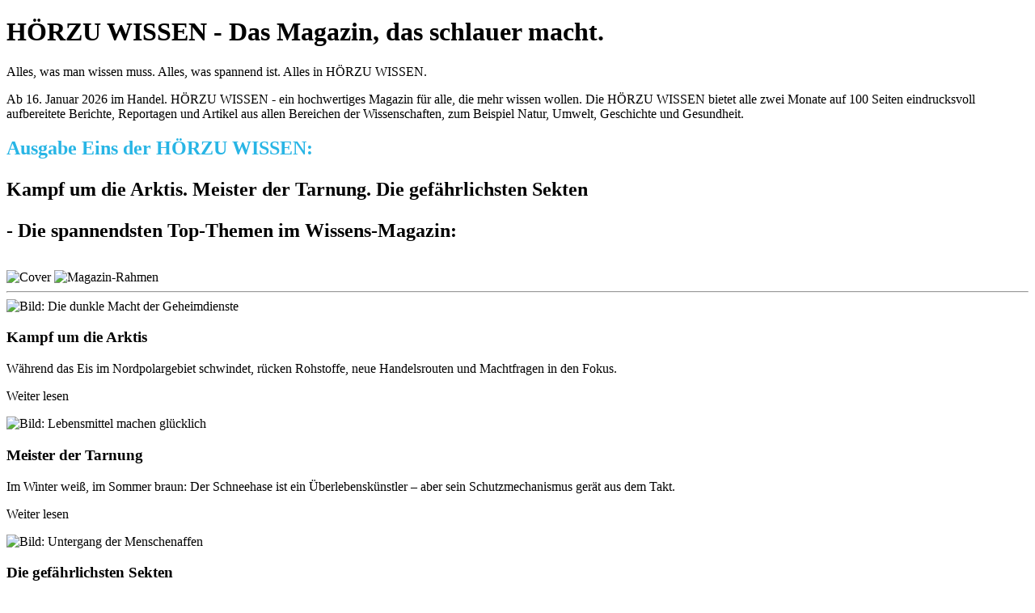

--- FILE ---
content_type: text/html
request_url: https://www.hoerzu-wissen.de/
body_size: 7951
content:
<!DOCTYPE html>
<html lang="en">

<head>
    <meta charset="UTF-8">
    <title>H&Ouml;RZU WISSEN - Das Magazin, das schlauer macht.</title>

    <meta name="keywords"
        content="hörzu, wissen, magazin, abonemennt, umwelt, medizin, gesundheit, geschichte, natur, tiere, information, berichte" />
    <meta name="description"
        content="Alles, was man wissen muss. Alles, was spannend ist. Alles in HÖRZU WISSEN. Mehr Wissen für Deutschland." />
    <meta name="language" content="de" />
    <meta name="robots" content="index, follow" />
    <meta name="distribution" content="global" />
    <meta name="page-type" content="Information" />
    <meta name="audience" content="all" />
    <meta name="siteinfo" content="/robots.txt" />
    <meta name="copyright" content="FUNKE Programmzeitschriften GmbH" />
    <meta name="revisit-after" content="3 days" />
    <meta name="viewport" content="width=device-width, initial-scale=1.0, user-scalable=no">
    <!-- Start CMP 14488 -->
    <script>
        window.cmp_privacyurl = "https://www.hoerzu.de/datenschutz";
        window.cmp_imprinturl = "https://www.hoerzu.de/impressum";
        window.cmp_logo = "https://www.hoerzu-wissen.de/img/main_headline.gif";
        if (!("gdprAppliesGlobally" in window)) { window.gdprAppliesGlobally = true } if (!("cmp_id" in window) || window.cmp_id < 1) { window.cmp_id = 0 } if (!("cmp_cdid" in window)) { window.cmp_cdid = "5525a6753031" } if (!("cmp_params" in window)) { window.cmp_params = "" } if (!("cmp_host" in window)) { window.cmp_host = "a.delivery.consentmanager.net" } if (!("cmp_cdn" in window)) { window.cmp_cdn = "cdn.consentmanager.net" } if (!("cmp_proto" in window)) { window.cmp_proto = "https:" } if (!("cmp_codesrc" in window)) { window.cmp_codesrc = "1" } window.cmp_getsupportedLangs = function () { var b = ["DE", "EN", "FR", "IT", "NO", "DA", "FI", "ES", "PT", "RO", "BG", "ET", "EL", "GA", "HR", "LV", "LT", "MT", "NL", "PL", "SV", "SK", "SL", "CS", "HU", "RU", "SR", "ZH", "TR", "UK", "AR", "BS"]; if ("cmp_customlanguages" in window) { for (var a = 0; a < window.cmp_customlanguages.length; a++) { b.push(window.cmp_customlanguages[a].l.toUpperCase()) } } return b }; window.cmp_getRTLLangs = function () { var a = ["AR"]; if ("cmp_customlanguages" in window) { for (var b = 0; b < window.cmp_customlanguages.length; b++) { if ("r" in window.cmp_customlanguages[b] && window.cmp_customlanguages[b].r) { a.push(window.cmp_customlanguages[b].l) } } } return a }; window.cmp_getlang = function (j) { if (typeof (j) != "boolean") { j = true } if (j && typeof (cmp_getlang.usedlang) == "string" && cmp_getlang.usedlang !== "") { return cmp_getlang.usedlang } var g = window.cmp_getsupportedLangs(); var c = []; var f = location.hash; var e = location.search; var a = "languages" in navigator ? navigator.languages : []; if (f.indexOf("cmplang=") != -1) { c.push(f.substr(f.indexOf("cmplang=") + 8, 2).toUpperCase()) } else { if (e.indexOf("cmplang=") != -1) { c.push(e.substr(e.indexOf("cmplang=") + 8, 2).toUpperCase()) } else { if ("cmp_setlang" in window && window.cmp_setlang != "") { c.push(window.cmp_setlang.toUpperCase()) } else { if (a.length > 0) { for (var d = 0; d < a.length; d++) { c.push(a[d]) } } } } } if ("language" in navigator) { c.push(navigator.language) } if ("userLanguage" in navigator) { c.push(navigator.userLanguage) } var h = ""; for (var d = 0; d < c.length; d++) { var b = c[d].toUpperCase(); if (g.indexOf(b) != -1) { h = b; break } if (b.indexOf("-") != -1) { b = b.substr(0, 2) } if (g.indexOf(b) != -1) { h = b; break } } if (h == "" && typeof (cmp_getlang.defaultlang) == "string" && cmp_getlang.defaultlang !== "") { return cmp_getlang.defaultlang } else { if (h == "") { h = "EN" } } h = h.toUpperCase(); return h }; (function () { var u = document; var v = u.getElementsByTagName; var h = window; var o = ""; var b = "_en"; if ("cmp_getlang" in h) { o = h.cmp_getlang().toLowerCase(); if ("cmp_customlanguages" in h) { for (var q = 0; q < h.cmp_customlanguages.length; q++) { if (h.cmp_customlanguages[q].l.toUpperCase() == o.toUpperCase()) { o = "en"; break } } } b = "_" + o } function x(i, e) { var w = ""; i += "="; var s = i.length; var d = location; if (d.hash.indexOf(i) != -1) { w = d.hash.substr(d.hash.indexOf(i) + s, 9999) } else { if (d.search.indexOf(i) != -1) { w = d.search.substr(d.search.indexOf(i) + s, 9999) } else { return e } } if (w.indexOf("&") != -1) { w = w.substr(0, w.indexOf("&")) } return w } var k = ("cmp_proto" in h) ? h.cmp_proto : "https:"; if (k != "http:" && k != "https:") { k = "https:" } var g = ("cmp_ref" in h) ? h.cmp_ref : location.href; var j = u.createElement("script"); j.setAttribute("data-cmp-ab", "1"); var c = x("cmpdesign", "cmp_design" in h ? h.cmp_design : ""); var f = x("cmpregulationkey", "cmp_regulationkey" in h ? h.cmp_regulationkey : ""); var r = x("cmpgppkey", "cmp_gppkey" in h ? h.cmp_gppkey : ""); var n = x("cmpatt", "cmp_att" in h ? h.cmp_att : ""); j.src = k + "//" + h.cmp_host + "/delivery/cmp.php?" + ("cmp_id" in h && h.cmp_id > 0 ? "id=" + h.cmp_id : "") + ("cmp_cdid" in h ? "&cdid=" + h.cmp_cdid : "") + "&h=" + encodeURIComponent(g) + (c != "" ? "&cmpdesign=" + encodeURIComponent(c) : "") + (f != "" ? "&cmpregulationkey=" + encodeURIComponent(f) : "") + (r != "" ? "&cmpgppkey=" + encodeURIComponent(r) : "") + (n != "" ? "&cmpatt=" + encodeURIComponent(n) : "") + ("cmp_params" in h ? "&" + h.cmp_params : "") + (u.cookie.length > 0 ? "&__cmpfcc=1" : "") + "&l=" + o.toLowerCase() + "&o=" + (new Date()).getTime(); j.type = "text/javascript"; j.async = true; if (u.currentScript && u.currentScript.parentElement) { u.currentScript.parentElement.appendChild(j) } else { if (u.body) { u.body.appendChild(j) } else { var t = v("body"); if (t.length == 0) { t = v("div") } if (t.length == 0) { t = v("span") } if (t.length == 0) { t = v("ins") } if (t.length == 0) { t = v("script") } if (t.length == 0) { t = v("head") } if (t.length > 0) { t[0].appendChild(j) } } } var m = "js"; var p = x("cmpdebugunminimized", "cmpdebugunminimized" in h ? h.cmpdebugunminimized : 0) > 0 ? "" : ".min"; var a = x("cmpdebugcoverage", "cmp_debugcoverage" in h ? h.cmp_debugcoverage : ""); if (a == "1") { m = "instrumented"; p = "" } var j = u.createElement("script"); j.src = k + "//" + h.cmp_cdn + "/delivery/" + m + "/cmp" + b + p + ".js"; j.type = "text/javascript"; j.setAttribute("data-cmp-ab", "1"); j.async = true; if (u.currentScript && u.currentScript.parentElement) { u.currentScript.parentElement.appendChild(j) } else { if (u.body) { u.body.appendChild(j) } else { var t = v("body"); if (t.length == 0) { t = v("div") } if (t.length == 0) { t = v("span") } if (t.length == 0) { t = v("ins") } if (t.length == 0) { t = v("script") } if (t.length == 0) { t = v("head") } if (t.length > 0) { t[0].appendChild(j) } } } })(); window.cmp_addFrame = function (b) { if (!window.frames[b]) { if (document.body) { var a = document.createElement("iframe"); a.style.cssText = "display:none"; if ("cmp_cdn" in window && "cmp_ultrablocking" in window && window.cmp_ultrablocking > 0) { a.src = "//" + window.cmp_cdn + "/delivery/empty.html" } a.name = b; a.setAttribute("title", "Intentionally hidden, please ignore"); a.setAttribute("role", "none"); a.setAttribute("tabindex", "-1"); document.body.appendChild(a) } else { window.setTimeout(window.cmp_addFrame, 10, b) } } }; window.cmp_rc = function (h) { var b = document.cookie; var f = ""; var d = 0; while (b != "" && d < 100) { d++; while (b.substr(0, 1) == " ") { b = b.substr(1, b.length) } var g = b.substring(0, b.indexOf("=")); if (b.indexOf(";") != -1) { var c = b.substring(b.indexOf("=") + 1, b.indexOf(";")) } else { var c = b.substr(b.indexOf("=") + 1, b.length) } if (h == g) { f = c } var e = b.indexOf(";") + 1; if (e == 0) { e = b.length } b = b.substring(e, b.length) } return (f) }; window.cmp_stub = function () { var a = arguments; __cmp.a = __cmp.a || []; if (!a.length) { return __cmp.a } else { if (a[0] === "ping") { if (a[1] === 2) { a[2]({ gdprApplies: gdprAppliesGlobally, cmpLoaded: false, cmpStatus: "stub", displayStatus: "hidden", apiVersion: "2.0", cmpId: 31 }, true) } else { a[2](false, true) } } else { if (a[0] === "getUSPData") { a[2]({ version: 1, uspString: window.cmp_rc("") }, true) } else { if (a[0] === "getTCData") { __cmp.a.push([].slice.apply(a)) } else { if (a[0] === "addEventListener" || a[0] === "removeEventListener") { __cmp.a.push([].slice.apply(a)) } else { if (a.length == 4 && a[3] === false) { a[2]({}, false) } else { __cmp.a.push([].slice.apply(a)) } } } } } } }; window.cmp_gpp_ping = function () { return { gppVersion: "1.0", cmpStatus: "stub", cmpDisplayStatus: "hidden", supportedAPIs: ["tcfca", "usnat", "usca", "usva", "usco", "usut", "usct"], cmpId: 31 } }; window.cmp_gppstub = function () { var a = arguments; __gpp.q = __gpp.q || []; if (!a.length) { return __gpp.q } var g = a[0]; var f = a.length > 1 ? a[1] : null; var e = a.length > 2 ? a[2] : null; if (g === "ping") { return window.cmp_gpp_ping() } else { if (g === "addEventListener") { __gpp.e = __gpp.e || []; if (!("lastId" in __gpp)) { __gpp.lastId = 0 } __gpp.lastId++; var c = __gpp.lastId; __gpp.e.push({ id: c, callback: f }); return { eventName: "listenerRegistered", listenerId: c, data: true, pingData: window.cmp_gpp_ping() } } else { if (g === "removeEventListener") { var h = false; __gpp.e = __gpp.e || []; for (var d = 0; d < __gpp.e.length; d++) { if (__gpp.e[d].id == e) { __gpp.e[d].splice(d, 1); h = true; break } } return { eventName: "listenerRemoved", listenerId: e, data: h, pingData: window.cmp_gpp_ping() } } else { if (g === "getGPPData") { return { sectionId: 3, gppVersion: 1, sectionList: [], applicableSections: [0], gppString: "", pingData: window.cmp_gpp_ping() } } else { if (g === "hasSection" || g === "getSection" || g === "getField") { return null } else { __gpp.q.push([].slice.apply(a)) } } } } } }; window.cmp_msghandler = function (d) { var a = typeof d.data === "string"; try { var c = a ? JSON.parse(d.data) : d.data } catch (f) { var c = null } if (typeof (c) === "object" && c !== null && "__cmpCall" in c) { var b = c.__cmpCall; window.__cmp(b.command, b.parameter, function (h, g) { var e = { __cmpReturn: { returnValue: h, success: g, callId: b.callId } }; d.source.postMessage(a ? JSON.stringify(e) : e, "*") }) } if (typeof (c) === "object" && c !== null && "__uspapiCall" in c) { var b = c.__uspapiCall; window.__uspapi(b.command, b.version, function (h, g) { var e = { __uspapiReturn: { returnValue: h, success: g, callId: b.callId } }; d.source.postMessage(a ? JSON.stringify(e) : e, "*") }) } if (typeof (c) === "object" && c !== null && "__tcfapiCall" in c) { var b = c.__tcfapiCall; window.__tcfapi(b.command, b.version, function (h, g) { var e = { __tcfapiReturn: { returnValue: h, success: g, callId: b.callId } }; d.source.postMessage(a ? JSON.stringify(e) : e, "*") }, b.parameter) } if (typeof (c) === "object" && c !== null && "__gppCall" in c) { var b = c.__gppCall; window.__gpp(b.command, function (h, g) { var e = { __gppReturn: { returnValue: h, success: g, callId: b.callId } }; d.source.postMessage(a ? JSON.stringify(e) : e, "*") }, "parameter" in b ? b.parameter : null, "version" in b ? b.version : 1) } }; window.cmp_setStub = function (a) { if (!(a in window) || (typeof (window[a]) !== "function" && typeof (window[a]) !== "object" && (typeof (window[a]) === "undefined" || window[a] !== null))) { window[a] = window.cmp_stub; window[a].msgHandler = window.cmp_msghandler; window.addEventListener("message", window.cmp_msghandler, false) } }; window.cmp_setGppStub = function (a) { if (!(a in window) || (typeof (window[a]) !== "function" && typeof (window[a]) !== "object" && (typeof (window[a]) === "undefined" || window[a] !== null))) { window[a] = window.cmp_gppstub; window[a].msgHandler = window.cmp_msghandler; window.addEventListener("message", window.cmp_msghandler, false) } }; window.cmp_addFrame("__cmpLocator"); if (!("cmp_disableusp" in window) || !window.cmp_disableusp) { window.cmp_addFrame("__uspapiLocator") } if (!("cmp_disabletcf" in window) || !window.cmp_disabletcf) { window.cmp_addFrame("__tcfapiLocator") } if (!("cmp_disablegpp" in window) || !window.cmp_disablegpp) { window.cmp_addFrame("__gppLocator") } window.cmp_setStub("__cmp"); if (!("cmp_disabletcf" in window) || !window.cmp_disabletcf) { window.cmp_setStub("__tcfapi") } if (!("cmp_disableusp" in window) || !window.cmp_disableusp) { window.cmp_setStub("__uspapi") } if (!("cmp_disablegpp" in window) || !window.cmp_disablegpp) { window.cmp_setGppStub("__gpp") };</script>
    <!-- End CMP -->

    <link rel="stylesheet" href="https://res.funke-dbn.de/_lib/bootstrap/4.3.0/css/bootstrap.min.css"
        integrity="sha384-PDle/QlgIONtM1aqA2Qemk5gPOE7wFq8+Em+G/hmo5Iq0CCmYZLv3fVRDJ4MMwEA" crossorigin="anonymous">

    <link href="./css/hoerzu_wissen.css?v=20251125" rel="stylesheet" type="text/css" />

</head>

<body>

    <div class="container">
        <div class="row">
            <div class="col-sm-9 title-section">
                <div class="row">
                    <div class="col-sm-6 mb-2">
                        <h1>HÖRZU WISSEN - Das Magazin, das schlauer macht.</h1>

                        <div id="text-intro">Alles, was man wissen muss. Alles, was spannend ist. Alles in H&Ouml;RZU
                            WISSEN.
                        </div>
                        <p>Ab <span id="publication_date"></span> im Handel. H&Ouml;RZU WISSEN - ein hochwertiges
                            Magazin f&uuml;r alle, die
                            mehr wissen wollen. Die H&Ouml;RZU WISSEN bietet alle zwei Monate auf 100 Seiten
                            eindrucksvoll aufbereitete Berichte, Reportagen und Artikel aus allen Bereichen der
                            Wissenschaften, zum Beispiel Natur, Umwelt, Geschichte und Gesundheit.</p>

                        <h2><span style="color:#28B5E5;">Ausgabe <span id="edition_string"></span> der H&Ouml;RZU
                                WISSEN:</span>
                            <p id="topics"></p>
                            - Die spannendsten Top-Themen im Wissens-Magazin:
                        </h2>

                    </div>
                    <div class="col-sm-6 text-center" style="padding-top: 15px;">
                        <div class="titleImg">
                            <img class="titleImg_cover teaser-img" src="./img/titelblatt.png" alt="Cover">
                            <img class="titleImg_frame" src="./img/titelblatt-frame.png" alt="Magazin-Rahmen">
                        </div>
                    </div>
                </div>
                <div class="row">
                    <div class="col">
                        <hr class="styled">
                    </div>
                </div>
                <div class="row teaser">
                    <div class="col-sm">
                        <img class="img-fluid open-modal teaser-img" data-toggle="modal" data-target="#exampleModal"
                            data-position="first" src="img/themenbilder/thema01.jpg"
                            alt="Bild: Die dunkle Macht der Geheimdienste">
                        <br>
                        <h3 id="heading1_short"></h3>
                        <p id="text1_short"></p>
                        <p class="open-modal" data-toggle="modal" data-target="#exampleModal" data-position="first">
                            Weiter lesen</p>
                    </div>
                    <div class="col-sm">
                        <img class="img-fluid open-modal teaser-img" data-toggle="modal" data-target="#exampleModal"
                            data-position="second" src="img/themenbilder/thema02.jpg"
                            alt="Bild: Lebensmittel machen glücklich">
                        <br>
                        <h3 id="heading2_short"></h3>
                        <p id="text2_short"></p>
                        <p class="open-modal" data-toggle="modal" data-target="#exampleModal" data-position="second">
                            Weiter lesen</p>
                    </div>
                    <div class="col-sm">
                        <img class="img-fluid open-modal teaser-img" data-toggle="modal" data-target="#exampleModal"
                            data-position="third" src="img/themenbilder/thema03.jpg"
                            alt="Bild: Untergang der Menschenaffen">
                        <br>
                        <h3 id="heading3_short"></h3>
                        <p id="text3_short"></p>
                        <p class="open-modal" data-toggle="modal" data-target="#exampleModal" data-position="third">
                            Weiter lesen</p>
                    </div>
                </div>

                <footer>

                    <div id="metanavi"><a href="https://www.hoerzu.de/impressum" target="_blank">Impressum</a> | <a
                            href="https://www.hoerzu.de/datenschutz" target="_blank">Datenschutz</a> | <a
                            href="https://shop.funke-zeitschriften.de/HOeRZU/Abos/HOeRZU-Print.html"
                            target="_blank">hoerzu.de/Abo</a> | <a
                            href="https://shop.funke-zeitschriften.de/HOeRZU-Wissen/Abos/Hoerzu-Wissen-Print.html?onwewe=0602&utm_campaign=abo-hp-hzw&utm_term=hzw"
                            target="_blank">hoerzu-wissen.de/Abo</a> | <a href="https://www.hoerzu.de/tv-programm"
                            title="TV-Programm" target="_blank">TV-Programm</a> | <a
                            href="https://www.mediaimpact.de/de/portfolio/hoerzu-wissen" target="_blank">Mediafacts</a>
                    </div>

                </footer>
            </div>
            <div class="col-sm-3 text-center">
                <div class="row">
                    <div class="col-6 col-sm-12">
                        <a class="a-banner-big"
                            href="https://shop.funke-zeitschriften.de/HOeRZU-Wissen/Abos/Hoerzu-Wissen-Print.html?onwewe=0602&utm_campaign=mini-banner-hzw&utm_term=hzw#SUBSCRTYPETERM_FOR_ME"
                            title="HÖRZU WISSEN Abo">HÖRZU WISSEN Abo
                            <img class="img-fluid" src="img/SKY.gif" alt="HZ Wissen Werbebanner">
                        </a>
                    </div>
                    <div class="col-6 col-sm-12 mt-3">
                        <a href="https://www.mykiosk.com/suche/17098/h-rzu-wissen" title="HÖRZU WISSEN Händler finden"
                            target="_blank" rel="nofollow">
                            <img class="img-fluid" src="https://www.hoerzu.de/files/images/hzwissen-haendlerfinden.jpg"
                                alt="HÖRZU WISSEN Händler finden" />
                        </a>
                    </div>
                </div>
            </div>
        </div>
    </div>


    <!-- Modal -->
    <div class="modal fade" id="exampleModal" tabindex="-1" role="dialog" aria-labelledby="exampleModalLabel"
        aria-hidden="true">
        <div class="modal-dialog" role="document">
            <div class="modal-content">
                <div class="modal-header">
                    <h2 class="modal-title" id="exampleModalLabel">Ausgabe <span id="edition"></span></h2>
                    <button type="button" class="close" data-dismiss="modal" aria-label="Close">
                        <span aria-hidden="true">&times;</span>
                    </button>
                </div>
                <div class="modal-body">

                    <div id="carouselExampleIndicators" class="carousel slide">
                        <ol class="carousel-indicators">
                            <li data-target="#carouselExampleIndicators" data-slide-to="0" class="active carousel-nav">
                            </li>
                            <li data-target="#carouselExampleIndicators" data-slide-to="1" class="carousel-nav"></li>
                            <li data-target="#carouselExampleIndicators" data-slide-to="2" class="carousel-nav"></li>
                        </ol>
                        <div class="carousel-inner">
                            <div class="carousel-item active">

                                <div class="row text-center">
                                    <div class="col-12">
                                        <img class="img-fluid teaser-img" src="img/themenbilder/thema01.jpg"
                                            alt="Bild: Die dunkle Macht der Geheimdienste">
                                    </div>
                                    <div class="col-12">
                                        <h3 id="heading1_long"></h3>
                                        <p id="text1_long"></p>

                                    </div>
                                </div>

                            </div>
                            <div class="carousel-item">

                                <div class="row text-center">
                                    <div class="col-12">
                                        <img class="img-fluid teaser-img" src="img/themenbilder/thema02.jpg"
                                            alt="Bild: Lebensmittel machen glücklich">
                                    </div>
                                    <div class="col-12">
                                        <h3 id="heading2_long"></h3>
                                        <p id="text2_long"></p>
                                    </div>
                                </div>

                            </div>
                            <div class="carousel-item">

                                <div class="row text-center">
                                    <div class="col-12">
                                        <img class="img-fluid teaser-img" src="img/themenbilder/thema03.jpg"
                                            alt="Bild: Untergang der Menschenaffen">
                                    </div>
                                    <div class="col-12">
                                        <h3 id="heading3_long"></h3>
                                        <p id="text3_long"></p>
                                    </div>
                                </div>


                            </div>
                        </div>
                        <a class="carousel-control-prev carousel-nav" href="#carouselExampleIndicators" role="button"
                            data-slide="prev">
                            <span class="carousel-control-prev-icon" aria-hidden="true"></span>
                            <span class="sr-only">Previous</span>
                        </a>
                        <a class="carousel-control-next carousel-nav" href="#carouselExampleIndicators" role="button"
                            data-slide="next">
                            <span class="carousel-control-next-icon" aria-hidden="true"></span>
                            <span class="sr-only">Next</span>
                        </a>
                    </div>

                </div>
                <div class="modal-footer">
                    <button type="button" class="btn btn-secondary" data-dismiss="modal">Close</button>
                </div>
            </div>
        </div>
    </div>

    <script>

        // Alle Seiteninhalte gebündelt bereitstellen

        let pageInfo = {
            'publication_date': '16. Januar 2026',
            'edition_string': 'Eins',
            'edition': '1',

            // Thema 1: Arktis – Rohstoffe, Gebiete, Klimaschutz
            'heading1_short': 'Kampf um die Arktis',
            'heading1_long': 'Das Eis schmilzt – und plötzlich wird die Arktis zum geopolitischen Brennpunkt',
            'text1_short': 'Während das Eis im Nordpolargebiet schwindet, rücken Rohstoffe, neue Handelsrouten und Machtfragen in den Fokus.',
            'text1_long': 'Das schmelzende Eis im Nordpolargebiet verändert die Weltkarte: Neue Seewege werden befahrbar, Rohstoffe rücken in greifbare Nähe, und Staaten konkurrieren um Einfluss und Territorien. Der Report zeigt, warum die Arktis gleichzeitig zum Symbol für Klimaschutz und zum Schauplatz strategischer Interessen wird – zwischen wirtschaftlichen Chancen, militärischer Aufrüstung und der Frage, wie dieses fragile Ökosystem überhaupt noch geschützt werden kann.',

            // Thema 2: Schneehase – Tarnung und Klimawandel
            'heading2_short': 'Meister der Tarnung',
            'heading2_long': 'Der Schneehase – perfekt getarnt, doch der Klimawandel bringt ihn in Gefahr',
            'text2_short': 'Im Winter weiß, im Sommer braun: Der Schneehase ist ein Überlebenskünstler – aber sein Schutzmechanismus gerät aus dem Takt.',
            'text2_long': 'Der Schneehase ist ein Meister der Anpassung: Sein Fell wechselt mit den Jahreszeiten die Farbe und bietet so idealen Schutz vor Feinden. Doch durch mildere Winter und schwindenden Schnee passt die Tarnung immer häufiger nicht mehr zur Umgebung. Der Artikel erklärt, wie der Hase seine Strategie perfektioniert hat, wie hoch er im Alpengebiet vorkommt (bis etwa 3800 Meter) – und warum Klimaveränderungen seine evolutionäre Stärke plötzlich zum Risiko machen.',

            // Thema 3: Sekten – Manipulation und Gefahr
            'heading3_short': 'Die gefährlichsten Sekten',
            'heading3_long': 'Ausbeutung, Manipulation und Gewalt: Wie Sekten Menschen in den Abgrund ziehen',
            'text3_short': 'Sekten wirken oft harmlos – doch hinter Versprechen von Sinn und Gemeinschaft kann brutale Kontrolle stecken.',
            'text3_long': 'Ob religiös, politisch oder als scheinbar moderne „Lebenshilfe“-Bewegung: Sekten können eine enorme zerstörerische Kraft entfalten. Die Reportage zeigt, wie Gruppen mit Verführung, Ideologie und sozialem Druck Macht über Menschen gewinnen – bis hin zu psychischer Gewalt, Missbrauch oder Mord. Im Mittelpunkt steht die Frage, warum Menschen in solche Strukturen geraten, wie schwer der Ausstieg ist und welche Warnzeichen helfen können, gefährliche Systeme früh zu erkennen.',
        };




        // Elemente mit entsprechenden IDs mit dem passenden Seiteninhalt befüllen
        for (let p in pageInfo) {
            let elem = document.getElementById(p);
            if (elem != null) {
                elem.textContent = pageInfo[p];
            }
        }
        // Gesondert: Zusammenfassung der Themmen
        let topics = document.getElementById('topics');
        topics.textContent = pageInfo.heading1_short + '. ' + pageInfo.heading2_short + '. ' + pageInfo.heading3_short;

        // Bilder versionieren --> um Browser-Cache zu durchbrechen
        let images = document.querySelectorAll('.teaser-img');
        let imgString = "?v=" + new Date().getFullYear() + "-" + pageInfo.edition;
        for (let img in images) {
            images[img].src += imgString;
        }


    </script>



    <script src="https://res.funke-dbn.de/_lib/jquery/3.3.1/jquery-3.3.1.slim.min.js"
        integrity="sha384-q8i/X+965DzO0rT7abK41JStQIAqVgRVzpbzo5smXKp4YfRvH+8abtTE1Pi6jizo"
        crossorigin="anonymous"></script>
    <script src="https://res.funke-dbn.de/_lib/popper.js/1.14.7/popper.min.js"
        integrity="sha384-UO2eT0CpHqdSJQ6hJty5KVphtPhzWj9WO1clHTMGa3JDZwrnQq4sF86dIHNDz0W1"
        crossorigin="anonymous"></script>
    <script src="https://res.funke-dbn.de/_lib/bootstrap/4.3.1/js/bootstrap.min.js"
        integrity="sha384-JjSmVgyd0p3pXB1rRibZUAYoIIy6OrQ6VrjIEaFf/nJGzIxFDsf4x0xIM+B07jRM"
        crossorigin="anonymous"></script>

    <script>

        $('.open-modal').click(function () {
            switch (this.dataset.position) {
                case 'first':
                    $('.carousel').carousel(0);
                    $('.carousel').carousel('pause');
                    break;
                case 'second':
                    $('.carousel').carousel(1);
                    $('.carousel').carousel('pause');
                    break;
                case 'third':
                    $('.carousel').carousel(2);
                    $('.carousel').carousel('pause');
                    break;
            }
        });

        $('.carousel-nav').click(function () {
            $('.carousel').carousel('pause');
        });

    </script>

    <script type="text/plain" class="cmplazyload" data-cmp-vendor="s26">
(function(i,s,o,g,r,a,m){i['GoogleAnalyticsObject']=r;i[r]=i[r]||function(){
(i[r].q=i[r].q||[]).push(arguments)},i[r].l=1*new Date();a=s.createElement(o),
m=s.getElementsByTagName(o)[0];a.async=1;a.src=g;m.parentNode.insertBefore(a,m)
})(window,document,'script','//www.google-analytics.com/analytics.js','ga');

ga('create', 'UA-11543554-5', 'hoerzu-wissen.de');
ga('set', 'anonymizeIp', true);
ga('send', 'pageview');
</script>

<script defer src="https://static.cloudflareinsights.com/beacon.min.js/vcd15cbe7772f49c399c6a5babf22c1241717689176015" integrity="sha512-ZpsOmlRQV6y907TI0dKBHq9Md29nnaEIPlkf84rnaERnq6zvWvPUqr2ft8M1aS28oN72PdrCzSjY4U6VaAw1EQ==" data-cf-beacon='{"version":"2024.11.0","token":"3141ad6d84f842768ce07a58d1834b17","r":1,"server_timing":{"name":{"cfCacheStatus":true,"cfEdge":true,"cfExtPri":true,"cfL4":true,"cfOrigin":true,"cfSpeedBrain":true},"location_startswith":null}}' crossorigin="anonymous"></script>
</body>

</html>